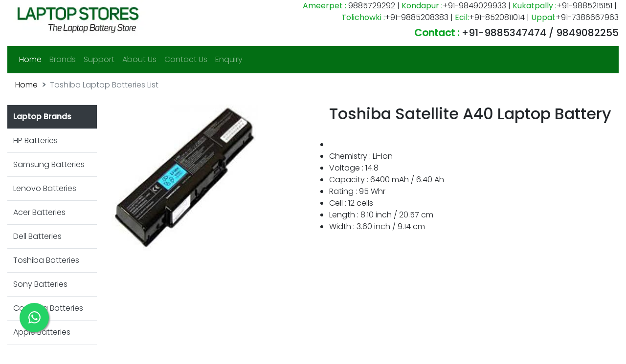

--- FILE ---
content_type: text/html; charset=UTF-8
request_url: https://www.laptopbatteryinhyderabad.com/892/toshiba-satellite-a40-laptop-battery.html
body_size: 2931
content:
<!DOCTYPE html> <html> <head> <meta name="viewport" content="width=device-width, initial-scale=1"> <meta name="robots" content="index,follow"/> <link rel="canonical" href="https://www.laptopbatteryinhyderabad.com/892/toshiba-satellite-a40-laptop-battery.html" /> <link rel="alternate" hreflang="en-in" href="https://www.laptopbatteryinhyderabad.com/892/toshiba-satellite-a40-laptop-battery.html" /> <title>toshiba satellite a40 laptop battery in Hyderabad, Telangana|toshiba satellite a40 laptop battery price|buy toshiba satellite a40 laptop battery|toshiba satellite a40 laptop battery online price|toshiba satellite a40 laptop battery price in india|Laptop Battery in Hyderabad, Telangana</title> <meta name="description" content="contact 9941333345 -toshiba satellite a40 laptop battery price in Hyderabad, replacement battery for toshiba satellite a40 laptop battery, toshiba satellite a40 laptop battery original, toshiba satellite a40 laptop battery part number, toshiba satellite a40 laptop battery compatibility, toshiba satellite a40 laptop battery cost, toshiba satellite a40 laptop battery price in Telangana, toshiba satellite a40 laptop battery in Hyderabad, Telangana" /> <meta name="keywords" content="dell studio 1555 battery,dell battery price,laptop battery calibration,dell battery type,calibrate laptop battery,best laptop battery,laptopbattery,laptop battery repair,dell replacement battery,laptops batteries, toshiba satellite a40 laptop battery Hyderabad, Telangana, kanchipuram,toshiba satellite a40 laptop battery power card,laptop toshiba satellite a40 laptop battery ,toshiba satellite a40 laptop battery laptop prices,toshiba satellite a40 laptop battery charger for laptop,toshiba satellite a40 laptop battery dc battery,toshiba satellite a40 laptop battery laptop chargers, toshiba satellite a40 laptop battery laptop battery,toshiba satellite a40 laptop battery battery stock,toshiba satellite a40 laptop battery adapter ac,toshiba satellite a40 laptop battery dc adapter, laptop battery price in Hyderabad, Telangana - laptop battery cost, laptop battery in Telangana, laptop battery price in Telangana, laptop battery best price, original laptop battery Hyderabad, laptop chargers price Hyderabad, all brand laptop battery in Hyderabad Whether you are looking for new laptop battery for any brands, toshiba satellite a40 laptop battery price in Hyderabad, Telangana,toshiba satellite a40 laptop battery original, replacement laptop adapter for toshiba satellite a40 laptop battery, toshiba satellite a40 laptop battery Laptop Adapter in Hyderabad, toshiba satellite a40 laptop battery part number, toshiba satellite a40 laptop battery price in india, toshiba satellite a40 laptop battery online price, hp laptop battery price in Hyderabad, dell battery price in Telangana, apple laptop battery price in Telangana, lenovo laptop battery cost Telangana, acer battery price in Hyderabad, asus laptop battery price Hyderabad, toshiba laptop battery cost Telangana, sony laptop battery price Hyderabad, samsung laptop battery price Telangana, laptop battery in Hyderabad, laptop battery price in Hyderabad, hp laptop charger in salem, acer laptop battery jack repair in tirupati, laptop ac battery compatibility in pondichery, dell laptop battery specification in kanchipuram, toshiba laptop battery price in india, asus laptop power cable in vellore, hp laptop battery online review, acer laptop battery repair in thiruvannamalai, apple laptop charger in Tolichowki, Ecil, laptop battery replacement in chengalpattu, toshiba laptop power supply in madurai, lenovo laptop power cord in vilupuram, laptop wireless battery in arakonam, sony laptop battery connector in thiruvallur" /> <meta name="title" content="toshiba satellite a40 laptop battery Hyderabad, toshiba satellite a40 laptop battery price Telangana, toshiba satellite a40 laptop battery price in Hyderabad, toshiba satellite a40 laptop battery original, replacement for toshiba satellite a40 laptop battery, toshiba satellite a40 laptop battery price in india, buy toshiba satellite a40 laptop battery online, best price of toshiba satellite a40 laptop battery, toshiba satellite a40 laptop battery compatibility models, original toshiba satellite a40 laptop battery, toshiba satellite a40 laptop battery avaiability Hyderabad, toshiba satellite a40 laptop battery replacement Hyderabad" /> <meta property="og:title" content="toshiba satellite a40 laptop battery in Hyderabad, Telangana|toshiba satellite a40 laptop battery price|buy toshiba satellite a40 laptop battery|toshiba satellite a40 laptop battery online price|toshiba satellite a40 laptop battery price in india|Laptop Battery in Hyderabad, Telangana" /> <meta property="og:description" content="contact 9941333345 -toshiba satellite a40 laptop battery price in Hyderabad, replacement battery for toshiba satellite a40 laptop battery, toshiba satellite a40 laptop battery original, toshiba satellite a40 laptop battery part number, toshiba satellite a40 laptop battery compatibility, toshiba satellite a40 laptop battery cost, toshiba satellite a40 laptop battery price in Telangana, toshiba satellite a40 laptop battery in Hyderabad, Telangana" /> <meta property="og:url" content="https://www.laptopbatteryinhyderabad.com/" /> <meta property="og:type" content="website" /> <meta property="og:locale" content="en_IN" /> <link rel="stylesheet" href="https://cdn.jsdelivr.net/npm/bootstrap@4.0.0/dist/css/bootstrap.min.css"> <link rel="stylesheet" type="text/css" href="https://www.laptopbatteryinhyderabad.com/css/style.css" /> <link rel="stylesheet" href="https://www.laptopbatteryinhyderabad.com/css/whatsapp_float.css"> <link rel="stylesheet" type="text/css" href="https://cdnjs.cloudflare.com/ajax/libs/font-awesome/5.15.4/css/all.min.css"> </head> <body> <div class="container-fluid"> <div class="row"> <div class="col-md-3"><a href="https://www.laptopbatteryinhyderabad.com/"><img src="https://www.laptopbatteryinhyderabad.com/images/logo.webp" class="img img-fluid" alt="laptop battery in hyderabad" /></a></div> <div class="col-md-9 text-right header-contact-title"><strong>Ameerpet :</strong> 9885729292&nbsp;|&nbsp;<strong>Kondapur :</strong>+91-9849029933&nbsp;|&nbsp;<strong>Kukatpally :</strong>+91-9885215151&nbsp;|&nbsp;<br><strong>Tolichowki :</strong>+91-9885208383&nbsp;|&nbsp;<strong>Ecil:</strong>+91-8520811014&nbsp;|&nbsp;<strong>Uppal:</strong>+91-7386667963<h1 class="top-contact"><strong>Contact :</strong> +91-9885347474 / 9849082255</h1></div> </div> </div> <div class="container-fluid"> <nav class="navbar navbar-expand-lg navbar-dark back-color"> <button class="navbar-toggler" type="button" data-toggle="collapse" data-target="#navbarNavDropdown" aria-controls="navbarNavDropdown" aria-expanded="false" aria-label="Toggle navigation"> <span class="navbar-toggler-icon"></span> </button> <div class="collapse navbar-collapse" id="navbarNavDropdown"> <ul class="navbar-nav"> <li class="nav-item active"><a class="nav-link" href="https://www.laptopbatteryinhyderabad.com/">Home <span class="sr-only">(current)</span></a> </li> <li class="nav-item"><a class="nav-link" href="https://www.laptopbatteryinhyderabad.com/brands.html">Brands</a></li> <li class="nav-item"><a class="nav-link" href="https://www.laptopbatteryinhyderabad.com/support.html">Support</a></li> <li class="nav-item"><a class="nav-link" href="https://www.laptopbatteryinhyderabad.com/aboutus.html">About Us</a></li> <li class="nav-item"><a class="nav-link" href="https://www.laptopbatteryinhyderabad.com/contactus.html">Contact Us</a></li> <li class="nav-item"><a class="nav-link" href="https://www.laptopbatteryinhyderabad.com/enquiry.html">Enquiry</a></li> </ul> </div> </nav> </div><div class="container-fluid"> <nav aria-label="breadcrumb"> <ol class="breadcrumb"> <li class="breadcrumb-item"><a href="/">Home</a></li> <li class="breadcrumb-item active" aria-current="page">Toshiba Laptop Batteries List</li> </ol> </nav> <div class="row"> <div class="col-lg-2 col-md-12"> <table class="table"> <tr> <th class="bg-dark text-light">Laptop Brands</th> </tr> <tr><td><a href="https://www.laptopbatteryinhyderabad.com/products/hp.html" class="text-dark">HP Batteries</a></td></tr><tr><td><a href="https://www.laptopbatteryinhyderabad.com/products/samsung.html" class="text-dark">Samsung Batteries</a></td></tr><tr><td><a href="https://www.laptopbatteryinhyderabad.com/products/lenovo.html" class="text-dark">Lenovo Batteries</a></td></tr><tr><td><a href="https://www.laptopbatteryinhyderabad.com/products/acer.html" class="text-dark">Acer Batteries</a></td></tr><tr><td><a href="https://www.laptopbatteryinhyderabad.com/products/dell.html" class="text-dark">Dell Batteries</a></td></tr><tr><td><a href="https://www.laptopbatteryinhyderabad.com/products/toshiba.html" class="text-dark">Toshiba Batteries</a></td></tr><tr><td><a href="https://www.laptopbatteryinhyderabad.com/products/sony.html" class="text-dark">Sony Batteries</a></td></tr><tr><td><a href="https://www.laptopbatteryinhyderabad.com/products/compaq.html" class="text-dark">Compaq Batteries</a></td></tr><tr><td><a href="https://www.laptopbatteryinhyderabad.com/products/apple.html" class="text-dark">Apple Batteries</a></td></tr><tr><td><a href="https://www.laptopbatteryinhyderabad.com/products/asus.html" class="text-dark">Asus Batteries</a></td></tr> </table> </div> <div class="col-lg-10 col-md-12"> <div class="row"> <div class="col-md-12 col-lg-5"> <img src="https://www.laptopbatteryinhyderabad.com/upload/inner_page/XXcbSUs95q.jpg" class="img img-fluid" /> </div> <div class="col-md-12 col-lg-7"> <h2 class="pb-4">Toshiba Satellite A40 Laptop Battery</h2> <div><ul><li><li>Chemistry : Li-Ion</li><li>Voltage : 14.8</li><li>Capacity : 6400 mAh / 6.40 Ah</li><li>Rating : 95 Whr</li><li>Cell : 12 cells</li><li>Length : 8.10 inch / 20.57 cm</li><li>Width : 3.60 inch / 9.14 cm</li></li></ul></div> </div> </div> </div> </div> </div><div class="container"> <footer class="d-flex flex-wrap justify-content-between align-items-center py-3 my-4 border-top"> <p class="col-md-5 mb-0 text-muted">&copy; 2004 - 2026 Laptop Battery in Hyderabad</p> <a href="/" class="col-md-1 d-flex align-items-center justify-content-center mb-3 mb-md-0 me-md-auto link-dark text-decoration-none"> <svg class="bi me-2" width="40" height="32"><use xlink:href="#bootstrap"/></svg> </a> <ul class="nav col-md-6 justify-content-end"> <li class="nav-item"><a href="https://www.laptopbatteryinhyderabad.com/" class="nav-link px-2 text-muted">Home</a></li> <li class="nav-item"><a href="https://www.laptopbatteryinhyderabad.com/brands.html" class="nav-link px-2 text-muted">Brands</a></li> <li class="nav-item"><a href="https://www.laptopbatteryinhyderabad.com/support.html" class="nav-link px-2 text-muted">Support</a></li> <li class="nav-item"><a href="https://www.laptopbatteryinhyderabad.com/aboutus.html" class="nav-link px-2 text-muted">About Us</a></li> <li class="nav-item"><a href="https://www.laptopbatteryinhyderabad.com/contactus.html" class="nav-link px-2 text-muted">Contact</a></li> <li class="nav-item"><a href="https://www.laptopbatteryinhyderabad.com/enquiry.html" class="nav-link px-2 text-muted">Enquiry</a></li> </ul> <!--<a href="https://wa.me/+919551913312" class="whatsapp_float"target="_blank" rel="noopener noreferrer">Click Here <i class="fa fa-whatsapp whatsapp-icon"></i> </a> --> <a href="https://wa.me/+919551913312" class="whatsapp_float" target="_blank" rel="noopener noreferrer"> <svg xmlns="http://www.w3.org/2000/svg" width="25" height="25" viewBox="0 0 16 16"><path fill="currentColor" d="M13.601 2.326A7.854 7.854 0 0 0 7.994 0C3.627 0 .068 3.558.064 7.926c0 1.399.366 2.76 1.057 3.965L0 16l4.204-1.102a7.933 7.933 0 0 0 3.79.965h.004c4.368 0 7.926-3.558 7.93-7.93A7.898 7.898 0 0 0 13.6 2.326zM7.994 14.521a6.573 6.573 0 0 1-3.356-.92l-.24-.144l-2.494.654l.666-2.433l-.156-.251a6.56 6.56 0 0 1-1.007-3.505c0-3.626 2.957-6.584 6.591-6.584a6.56 6.56 0 0 1 4.66 1.931a6.557 6.557 0 0 1 1.928 4.66c-.004 3.639-2.961 6.592-6.592 6.592zm3.615-4.934c-.197-.099-1.17-.578-1.353-.646c-.182-.065-.315-.099-.445.099c-.133.197-.513.646-.627.775c-.114.133-.232.148-.43.05c-.197-.1-.836-.308-1.592-.985c-.59-.525-.985-1.175-1.103-1.372c-.114-.198-.011-.304.088-.403c.087-.088.197-.232.296-.346c.1-.114.133-.198.198-.33c.065-.134.034-.248-.015-.347c-.05-.099-.445-1.076-.612-1.47c-.16-.389-.323-.335-.445-.34c-.114-.007-.247-.007-.38-.007a.729.729 0 0 0-.529.247c-.182.198-.691.677-.691 1.654c0 .977.71 1.916.81 2.049c.098.133 1.394 2.132 3.383 2.992c.47.205.84.326 1.129.418c.475.152.904.129 1.246.08c.38-.058 1.171-.48 1.338-.943c.164-.464.164-.86.114-.943c-.049-.084-.182-.133-.38-.232z"/></svg></a> </footer> </div> <script src="https://code.jquery.com/jquery-3.2.1.slim.min.js"></script> <script src="https://cdn.jsdelivr.net/npm/bootstrap@4.0.0/dist/js/bootstrap.min.js"></script> <script>window.$zoho=window.$zoho || {};$zoho.salesiq=$zoho.salesiq||{ready:function(){}}</script><script id="zsiqscript" src="https://salesiq.zohopublic.in/widget?wc=siq72d68a2d5c073907890c6f18b7c6c03dbd3e8e95a366cc13a20b326b15da41d2" defer></script> </body> </html>